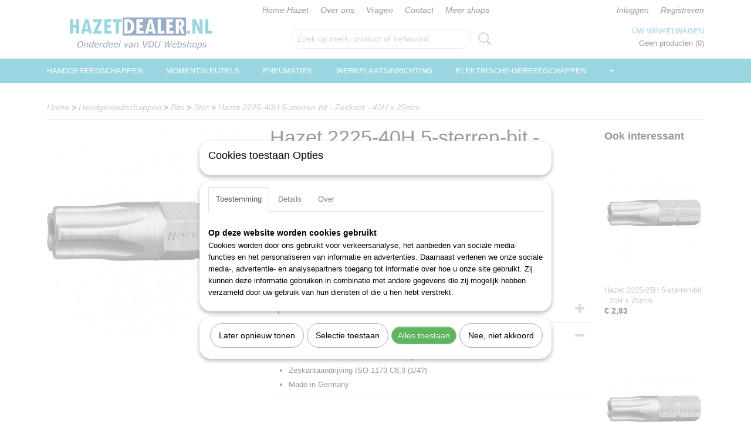

--- FILE ---
content_type: text/html; charset=UTF-8
request_url: https://www.hazetdealer.nl/webshop/handgereedschappen/bits/ster/detail/763/hazet-2225-40h-5-sterren-bit---zeskant---40h-x-25mm.html
body_size: 11548
content:
<!DOCTYPE html>
<html lang="nl" prefix="og: http://ogp.me/ns#">
<head>
  <script src="/core/javascript/polyfills/polyfills-transpiled.js" defer nomodule></script>
  <meta name="keywords" content="hazet, 2225-40h"/>
  <meta name="description" content="Top kwaliteit Hazet gereedschap tegen een betaalbare prijs."/>
  <meta name="language" content="nl"/>
  <meta name="charset" content="UTF-8"/>
  <meta name="google-site-verification" content="mxDAmbUNyWrSnzB5CX0zKb5AqqlE2vk833r_uL0-ldw"/>
  <meta name="author" content="HazetDealer"/>
  <meta name="generator" content="IZICMS2.0"/>
  <link href="/service/xml/News/atom.xml" rel="alternate" title="Alle berichten"/>
  <link href="/data/cache/compressedIncludes/compressedIncludes_2359260700_228c3ab6532dc7376f45ed88853a243e.css" rel="stylesheet" media="all"/>
  <script src="/core/javascript/mootools/mootools-core-1.6.0-transpiled.js?r=3788&amp;fp=dc81012c"></script>
  <script src="/core/javascript/mootools/mootools-more-1.6.0-transpiled.js?r=3788&amp;fp=dc81012c"></script>
  <script src="/core/javascript/lib/helper/LocaleGlobal-minified.js?r=3788&amp;fp=dc81012c" type="module"></script>
  <script src="/core/javascript/lib/helper/LocaleGlobal-transpiled.js?r=3788&amp;fp=dc81012c" defer nomodule></script>
  <script src="/modules/Shop/templates/bootstrap/js/accordion-transpiled.js?r=3788&amp;fp=dc81012c"></script>
  <script src="/modules/Shop/templates/bootstrap/js/pixeldensity-transpiled.js?r=3788&amp;fp=dc81012c"></script>
  <script src="/modules/Shop/templates/bootstrap/js/modal.js?r=3788&amp;fp=accdfd93"></script>
  <script src="/modules/Shop/templates/bootstrap/js/product-behaviour-transpiled.js?r=3788&amp;fp=dc81012c"></script>
  <script src="/modules/Shop/templates/bootstrap/js/product_attributes-transpiled.js?r=3788&amp;fp=dc81012c"></script>
  <script src="/modules/Shop/templates/bootstrap/js/cerabox/cerabox-transpiled.js?r=3788&amp;fp=dc81012c"></script>
  <script src="/core/javascript/lib/legacy/Toolbox-minified.js?r=3788&amp;fp=dc81012c" type="module"></script>
  <script src="/core/javascript/lib/legacy/Toolbox-transpiled.js?r=3788&amp;fp=dc81012c" defer nomodule></script>
  <script src="/core/javascript/lib/legacy/Loader-minified.js?r=3788&amp;fp=dc81012c" type="module"></script>
  <script src="/core/javascript/lib/legacy/Loader-transpiled.js?r=3788&amp;fp=dc81012c" defer nomodule></script>
  <script src="/modules/AfterSale/templates/default/js/cookiepolicy.js?r=3788&amp;fp=13e72e04"></script>
  <script src="/templates/responsive-1/js/touch-mootools-transpiled.js?r=3788&amp;fp=dc81012c"></script>
  <script src="/templates/responsive-1/js/category-menu-transpiled.js?r=3788&amp;fp=dc81012c"></script>
  <script src="/templates/responsive-1/js/columnizer-transpiled.js?r=3788&amp;fp=dc81012c"></script>
  <script src="/templates/responsive-1/js/responsive-transpiled.js?r=3788&amp;fp=dc81012c"></script>
  <script src="/templates/responsive-1/js/designListener-transpiled.js?r=3788&amp;fp=dc81012c"></script>
  <script>/*<![CDATA[*/
    document.addEventListener('DOMContentLoaded',function(){
      var evt = document.createEvent('CustomEvent');evt.initCustomEvent( 'designchange', false, false, {"carousel_slide_duration":"5000ms","carousel_slide1_enabled":"1","carousel_slide1_animation":"fade","carousel_slide1_button_text":"HAZET GEREEDSCHAPSWAGENS","carousel_slide1_button_href":"https:\/\/www.hazetdealer.nl\/webshop\/werkplaatsinrichting\/gereedschapswagens","carousel_slide2_enabled":"1","carousel_slide2_animation":"fade","carousel_slide2_button_text":"HAZET SCHROEVENDRAAIERS","carousel_slide2_button_href":"https:\/\/www.hazetdealer.nl\/webshop\/handgereedschappen\/schroevendraaiers\/","carousel_slide3_enabled":"1","carousel_slide3_animation":"fade","carousel_slide3_button_text":"HAZET MOMENTSLEUTELS","carousel_slide3_button_href":"https:\/\/www.hazetdealer.nl\/webshop\/momentsleutels\/","carousel_slide3_slogan":"","carousel_slide4_enabled":"1","carousel_slide4_animation":"fade","carousel_slide4_button_text":"HAZET SLAGMOERSLEUTELS","carousel_slide4_button_href":"https:\/\/www.hazetdealer.nl\/webshop\/pneumatiek\/slagmoersleutels\/","carousel_slide4_slogan":"","carousel_slide5_enabled":"1","carousel_slide5_animation":"fade","carousel_slide5_button_text":"HAZET DOPSLEUTELS","carousel_slide5_button_href":"https:\/\/www.hazetdealer.nl\/webshop\/handgereedschappen\/dopsleutels\/","carousel_slide5_slogan":"","carousel_slide1_full_image_link":"","carousel_slide1_slogan":"","carousel_slide2_full_image_link":"","carousel_slide2_slogan":"","carousel_slide3_full_image_link":"","carousel_slide4_full_image_link":"","carousel_slide5_full_image_link":""} );document.dispatchEvent(evt);
      Locale.define('nl-NL','Core',{"cancel":"Annuleren","close":"Sluiten"});
      Locale.define('nl-NL','Shop',{"loading":"Een moment geduld alstublieft..","error":"Er is helaas een fout opgetreden.","added":"Toegevoegd","product_added_short":"&#x2713; Toegevoegd aan winkelwagen:","product_not_added":"Het product kon niet worden toegevoegd.","variation_not_given_short":"Kies de gewenste uitvoering:","attribute_dimension_error":"Het veld '%s' bevat een ongeldige waarde.","please_enter_valid_email":"Vul alsjeblieft een geldig e-mailadres in."});
      Locale.define('nl-NL','Cookie',{"cookie_option_heading":"Cookies toestaan Opties","cookie_option_footer":"<div class=buttons><a class='btn cookie-btn' id='cookie-showagain'>Later opnieuw tonen<\/a><a class='btn cookie-btn' id='allow-selection'>Selectie toestaan<\/a><a class='btn cookie-btn-selected' id='allow-all'>Alles toestaan<\/a><\/div>","cookie_option_body":"<div class='cookie-content' id='mainContent'><ul class='nav nav-tabs'><li><a href='#consent'>Toestemming<\/a><\/li><li><a href='#details'>Details<\/a><\/li><li><a href='#about'>Over<\/a><\/li><\/ul><div id='tabData[consent]' class='tabData'><h4 id='shp-cookie-settings'>Op deze website worden cookies gebruikt<\/h4><p>Cookies worden door ons gebruikt voor verkeersanalyse, het aanbieden van sociale media-functies en het personaliseren van informatie en advertenties. Daarnaast verlenen we onze sociale media-, advertentie- en analysepartners toegang tot informatie over hoe u onze site gebruikt. Zij kunnen deze informatie gebruiken in combinatie met andere gegevens die zij mogelijk hebben verzameld door uw gebruik van hun diensten of die u hen hebt verstrekt.<\/p><\/div><div id='tabData[details]' class='tabData'><div class='form-check align-items-center'><h4 id='shp-cookie-settings'>Noodzakelijk<\/h4><input class='form-check-input' type='checkbox' role='switch' id='shp-cookie-ncecessary' checked='checked' disabled='disabled'><\/div><p>Door essenti\u00eble functies zoals paginanavigatie en toegang tot beveiligde delen van de website mogelijk te maken, dragen noodzakelijke cookies bij aan de bruikbaarheid van een website. Deze cookies zijn essentieel voor de correcte werking van de website.<\/p><div class='form-check align-items-center'><h4 id='shp-cookie-settings'>Statistieken<\/h4><input class='form-check-input' type='checkbox' role='switch' id='shp-cookie-statistics' checked='checked'><\/div><p>Statistische cookies verzamelen en verstrekken anonieme gegevens om website-eigenaren te helpen begrijpen hoe gebruikers omgaan met hun sites.<\/p><div class='form-check align-items-center'><h4 id='shp-cookie-settings'>Marketing<\/h4><input class='form-check-input' type='checkbox' role='switch' id='shp-cookie-marketing'><\/div><p>Er worden cookies voor marketingdoeleinden gebruikt om websitegebruikers te volgen. Het doel is om gebruikers relevante en interessante advertenties te tonen, waardoor deze waardevoller worden voor uitgevers en externe marketeers.<\/p><\/div><div id='tabData[about]' class='tabData'><p>Cookies zijn kleine tekstdocumenten die door websites kunnen worden gebruikt om de gebruikerservaring effici\u00ebnter te maken.<\/p><p>De wet bepaalt dat wij cookies op uw apparaat plaatsen als deze strikt noodzakelijk zijn voor de werking van deze website. Voor alle andere soorten cookies hebben wij uw toestemming nodig. wat betekent dat cookies die als noodzakelijk zijn gecategoriseerd, voornamelijk worden verwerkt op basis van AVG-art. 6 (1) (f). Alle overige cookies, dat wil zeggen die van de soorten voorkeuren en advertenties, worden verwerkt op basis van AVG-art. 6 (1) (a) AVG.<\/p><p>Deze website maakt gebruik van unieke soorten cookies. sommige cookies worden geplaatst via aanbiedingen van derden die op onze pagina's verschijnen.<\/p><p>Vermeld uw toestemmings-id en datum wanneer u contact met ons opneemt over uw toestemming.<\/p><\/div><\/div>","analyticsId":"G-44ZP2JY4BR","adwordId":"AW-10819930223"});
      Locale.use('nl-NL');
  });
  /*]]>*/</script>
  <script>/*<![CDATA[*/
    
    <!-- Google Tag Manager -->
    (function(w,d,s,l,i){w[l]=w[l]||[];w[l].push({'gtm.start':
    new Date().getTime(),event:'gtm.js'});var f=d.getElementsByTagName(s)[0],
    j=d.createElement(s),dl=l!='dataLayer'?'&l='+l:'';j.async=true;j.src=
    'https://www.googletagmanager.com/gtm.js?id='+i+dl;f.parentNode.insertBefore(j,f);
    })(window,document,'script','dataLayer','GTM-NK6XF92P');
    <!-- End Google Tag Manager -->
    
 window.dataLayer = window.dataLayer || []; 
function gtag(){dataLayer.push(arguments);}
gtag('consent', 'default', { 
'ad_storage': 'denied',
'ad_user_data': 'denied',
'ad_personalization': 'denied',
'analytics_storage': 'denied',
'functionality_storage': 'denied',
'personalization_storage': 'denied',
'security_storage': 'granted'
});
  /*]]>*/</script>
  <!-- Global site tag (gtag.js) - Google Analytics -->
  <script async src="https://www.googletagmanager.com/gtag/js?id=G-44ZP2JY4BR"></script>
  <script>
    window.dataLayer = window.dataLayer || [];
    function gtag(){dataLayer.push(arguments);}
    gtag('js', new Date());
    gtag('config', 'G-44ZP2JY4BR', {"anonymize_ip":true});
  </script>
  <!-- End Google Analytics -->
  <title>Hazet 2225-40H 5-sterren-bit - Zeskant - 40H x 25mm - Ster - HazetDealer | Hazet specialist | Welkom</title>
  <meta name="viewport" content="width=device-width, initial-scale=1.0, user-scalable=yes, minimum-scale=1.0, maximum-scale=5.0"/>
</head>
<body itemscope itemtype="http://schema.org/WebPage">
<div id="top">
  <div id="topMenu" class="container">
    <div id="logo" onclick="document.location.href='/';"></div>
          <ul class="topMenu">
                  <li><a href="/webshop/">Home Hazet</a></li>
                  <li><a href="/over-ons.html">Over ons</a></li>
                  <li><a href="/vragen.html">Vragen</a></li>
                  <li><a href="/contact.html">Contact</a></li>
                  <li><a href="/meer-shops.html">Meer shops</a></li>
        
      </ul>
      
<div id="basket" class="show_profile">
      <ul>
              <li><a href="/profiel/inloggen.html" rel="nofollow">Inloggen</a></li>
        <li><a href="/profiel/registreren.html">Registreren</a></li>
                </ul>
      <div class="cart">
    <label><a href="/webshop/basket.html" class="basketLink">Uw winkelwagen</a></label>
    <span class="basketPrice">Geen producten <span class="basketAmount">(0)</span></span>
  </div>
</div>
<script type="text/javascript" src="//translate.google.com/translate_a/element.js?cb=googleTranslateElementInit"></script>
<script type="text/javascript">
function googleTranslateElementInit() {
  new google.translate.TranslateElement({
      pageLanguage: 'nl',
      //includedLanguages: 'nl,en,fr,de',
      includedLanguages : '',
      layout: google.translate.TranslateElement.InlineLayout.SIMPLE,
  }, 'google_translate_element');
}
</script>
      </div>
      
    <form action="/zoeken.html" method="get" class="search">
      <input class="query" placeholder="Zoek op merk, product of trefwoord.." type="text" name="q" value="" />
      <button type="submit" class="btn">Zoeken</button>
    </form>
  </div>
  
<div id="menu">
  <div class="container">
    
    <ul class="pull-right">
                                                                                                                  
    </ul>
  
      <ul class="categories">
                          <li class="">
          <a class="dropdown-toggle" href="/webshop/handgereedschappen/">Handgereedschappen <b class="caret"></b></a>
            <div class="dropdown">
              <a class="dropdown-heading" href="/webshop/handgereedschappen/">Handgereedschappen</a>
              <ul>
                                              <li class="active"><a href="/webshop/handgereedschappen/bits/" title="Bits">Bits</a></li>
                                              <li ><a href="/webshop/handgereedschappen/dopsleutels/" title="Dopsleutels">Dopsleutels</a></li>
                                              <li ><a href="/webshop/handgereedschappen/meettechniek/" title="Meettechniek">Meettechniek</a></li>
                                              <li ><a href="/webshop/handgereedschappen/overige-gereedschappen/" title="Overige-gereedschappen">Overige-gereedschappen</a></li>
                                              <li ><a href="/webshop/handgereedschappen/schroevendraaiers/" title="Schroevendraaiers">Schroevendraaiers</a></li>
                                              <li ><a href="/webshop/handgereedschappen/slaggereedschappen/" title="Slaggereedschappen">Slaggereedschappen</a></li>
                                              <li ><a href="/webshop/handgereedschappen/sleutels/" title="Sleutels">Sleutels</a></li>
                                              <li ><a href="/webshop/handgereedschappen/tangen/" title="Tangen">Tangen</a></li>
                                              <li ><a href="/webshop/handgereedschappen/trekkers/" title="Trekkers">Trekkers</a></li>
                                              <li ><a href="/webshop/handgereedschappen/vde-gereedschappen/" title="Vde-gereedschappen">Vde-gereedschappen</a></li>
              
              </ul>
            </div>
          </li>
                              <li class="">
          <a class="dropdown-toggle" href="/webshop/momentsleutels/">Momentsleutels <b class="caret"></b></a>
            <div class="dropdown">
              <a class="dropdown-heading" href="/webshop/momentsleutels/">Momentsleutels</a>
              <ul>
                                              <li ><a href="/webshop/momentsleutels/momentsleutels/" title="Momentsleutels">Momentsleutels</a></li>
                                              <li ><a href="/webshop/momentsleutels/draaimomentgereedschapssets/" title="Draaimomentgereedschapssets">Draaimomentgereedschapssets</a></li>
                                              <li ><a href="/webshop/momentsleutels/insteekgereedschappen/" title="Insteekgereedschappen">Insteekgereedschappen</a></li>
                                              <li ><a href="/webshop/momentsleutels/momentschroevendraaiers/" title="Momentschroevendraaiers">Momentschroevendraaiers</a></li>
                                              <li ><a href="/webshop/momentsleutels/opsteekgereedschappen/" title="Opsteekgereedschappen">Opsteekgereedschappen</a></li>
                                              <li ><a href="/webshop/momentsleutels/reserve-onderdelen/" title="Reserve onderdelen">Reserve onderdelen</a></li>
                                              <li ><a href="/webshop/momentsleutels/testapparaten/" title="Testapparaten">Testapparaten</a></li>
                                              <li ><a href="/webshop/momentsleutels/toebehoren/" title="Toebehoren">Toebehoren</a></li>
              
              </ul>
            </div>
          </li>
                              <li class="">
          <a class="dropdown-toggle" href="/webshop/pneumatiek/">Pneumatiek <b class="caret"></b></a>
            <div class="dropdown">
              <a class="dropdown-heading" href="/webshop/pneumatiek/">Pneumatiek</a>
              <ul>
                                              <li ><a href="/webshop/pneumatiek/accessoires/" title="Accessoires">Accessoires</a></li>
                                              <li ><a href="/webshop/pneumatiek/bandenmeters/" title="Bandenmeters">Bandenmeters</a></li>
                                              <li ><a href="/webshop/pneumatiek/beitels/" title="Beitels">Beitels</a></li>
                                              <li ><a href="/webshop/pneumatiek/blindklinknagelpistolen/" title="Blindklinknagelpistolen">Blindklinknagelpistolen</a></li>
                                              <li ><a href="/webshop/pneumatiek/boormachines/" title="Boormachines">Boormachines</a></li>
                                              <li ><a href="/webshop/pneumatiek/haspels/" title="Haspels">Haspels</a></li>
                                              <li ><a href="/webshop/pneumatiek/koppelingsdelen/" title="Koppelingsdelen">Koppelingsdelen</a></li>
                                              <li ><a href="/webshop/pneumatiek/naaldbikhamers/" title="Naaldbikhamers">Naaldbikhamers</a></li>
                                              <li ><a href="/webshop/pneumatiek/overig/" title="Overig">Overig</a></li>
                                              <li ><a href="/webshop/pneumatiek/ratelschroevendraaiers/" title="Ratelschroevendraaiers">Ratelschroevendraaiers</a></li>
                                              <li ><a href="/webshop/pneumatiek/reciprozagen/" title="Reciprozagen">Reciprozagen</a></li>
                                              <li ><a href="/webshop/pneumatiek/scharen/" title="Scharen">Scharen</a></li>
                                              <li ><a href="/webshop/pneumatiek/slagmoersleutels/" title="Slagmoersleutels">Slagmoersleutels</a></li>
                                              <li ><a href="/webshop/pneumatiek/slijpmachines/" title="Slijpmachines">Slijpmachines</a></li>
                                              <li ><a href="/webshop/pneumatiek/uitblaasgereedschappen/" title="Uitblaasgereedschappen">Uitblaasgereedschappen</a></li>
              
              </ul>
            </div>
          </li>
                              <li class="">
          <a class="dropdown-toggle" href="/webshop/werkplaatsinrichting/">Werkplaatsinrichting <b class="caret"></b></a>
            <div class="dropdown">
              <a class="dropdown-heading" href="/webshop/werkplaatsinrichting/">Werkplaatsinrichting</a>
              <ul>
                                              <li ><a href="/webshop/werkplaatsinrichting/gereedschapmodules/" title="Gereedschapmodules">Gereedschapmodules</a></li>
                                              <li ><a href="/webshop/werkplaatsinrichting/gereedschapsets/" title="Gereedschapsets">Gereedschapsets</a></li>
                                              <li ><a href="/webshop/werkplaatsinrichting/gereedschapskasten/" title="Gereedschapskasten">Gereedschapskasten</a></li>
                                              <li ><a href="/webshop/werkplaatsinrichting/gereedschapskisten/" title="Gereedschapskisten">Gereedschapskisten</a></li>
                                              <li ><a href="/webshop/werkplaatsinrichting/gereedschapswagens/" title="Gereedschapswagens">Gereedschapswagens</a></li>
                                              <li ><a href="/webshop/werkplaatsinrichting/servicewagens/" title="Servicewagens">Servicewagens</a></li>
                                              <li ><a href="/webshop/werkplaatsinrichting/toebehoren/" title="Toebehoren">Toebehoren</a></li>
                                              <li ><a href="/webshop/werkplaatsinrichting/werkbanken/" title="Werkbanken">Werkbanken</a></li>
                                              <li ><a href="/webshop/werkplaatsinrichting/gereedschapstassen/" title="Gereedschapstassen">Gereedschapstassen</a></li>
              
              </ul>
            </div>
          </li>
                              <li class="">
          <a class="dropdown-toggle" href="/webshop/elektrische-gereedschappen/">Elektrische-gereedschappen <b class="caret"></b></a>
            <div class="dropdown">
              <a class="dropdown-heading" href="/webshop/elektrische-gereedschappen/">Elektrische-gereedschappen</a>
              <ul>
                                              <li ><a href="/webshop/elektrische-gereedschappen/haakse-slijpers/" title="Haakse slijpers">Haakse slijpers</a></li>
                                              <li ><a href="/webshop/elektrische-gereedschappen/heteluchtpistolen/" title="Heteluchtpistolen">Heteluchtpistolen</a></li>
                                              <li ><a href="/webshop/elektrische-gereedschappen/slagmoersleutels/" title="Slagmoersleutels">Slagmoersleutels</a></li>
                                              <li ><a href="/webshop/elektrische-gereedschappen/radios/" title="Radios">Radios</a></li>
                                              <li ><a href="/webshop/elektrische-gereedschappen/reciprozagen/" title="Reciprozagen">Reciprozagen</a></li>
                                              <li ><a href="/webshop/elektrische-gereedschappen/schroefmachines/" title="Schroefmachines">Schroefmachines</a></li>
                                              <li ><a href="/webshop/elektrische-gereedschappen/sets/" title="Sets">Sets</a></li>
                                              <li ><a href="/webshop/elektrische-gereedschappen/stofzuigers/" title="Stofzuigers">Stofzuigers</a></li>
                                              <li ><a href="/webshop/elektrische-gereedschappen/toebehoren/" title="Toebehoren">Toebehoren</a></li>
                                              <li ><a href="/webshop/elektrische-gereedschappen/ventilators/" title="Ventilators">Ventilators</a></li>
                                              <li ><a href="/webshop/elektrische-gereedschappen/verlichting/" title="Verlichting">Verlichting</a></li>
              
              </ul>
            </div>
          </li>
                                <li class=""><a href="/webshop/persoonlijke-bescherming/">Persoonlijke-bescherming</a></li>
                              <li class="">
          <a class="dropdown-toggle" href="/webshop/speciale-gereedschappen/">Speciale-gereedschappen <b class="caret"></b></a>
            <div class="dropdown">
              <a class="dropdown-heading" href="/webshop/speciale-gereedschappen/">Speciale-gereedschappen</a>
              <ul>
                                              <li ><a href="/webshop/speciale-gereedschappen/bedrijfswagens/" title="Bedrijfswagens">Bedrijfswagens</a></li>
                                              <li ><a href="/webshop/speciale-gereedschappen/carrosserie/" title="Carrosserie">Carrosserie</a></li>
                                              <li ><a href="/webshop/speciale-gereedschappen/drijfwerk/" title="Drijfwerk">Drijfwerk</a></li>
                                              <li ><a href="/webshop/speciale-gereedschappen/elektra/" title="Elektra">Elektra</a></li>
                                              <li ><a href="/webshop/speciale-gereedschappen/motor/" title="Motor">Motor</a></li>
                                              <li ><a href="/webshop/speciale-gereedschappen/olieservice/" title="Olieservice">Olieservice</a></li>
                                              <li ><a href="/webshop/speciale-gereedschappen/onderstel/" title="Onderstel">Onderstel</a></li>
                                              <li ><a href="/webshop/speciale-gereedschappen/remmenservice/" title="Remmenservice">Remmenservice</a></li>
              
              </ul>
            </div>
          </li>
                              <li class="">
          <a class="dropdown-toggle" href="/webshop/werkplaatsuitrusting/">Werkplaatsuitrusting <b class="caret"></b></a>
            <div class="dropdown">
              <a class="dropdown-heading" href="/webshop/werkplaatsuitrusting/">Werkplaatsuitrusting</a>
              <ul>
                                              <li ><a href="/webshop/werkplaatsuitrusting/algemene-werkplaatsuitrusting/" title="Algemene werkplaatsuitrusting">Algemene werkplaatsuitrusting</a></li>
                                              <li ><a href="/webshop/werkplaatsuitrusting/diagnosetechniek/" title="Diagnosetechniek">Diagnosetechniek</a></li>
                                              <li ><a href="/webshop/werkplaatsuitrusting/smeertechniek/" title="Smeertechniek">Smeertechniek</a></li>
                                              <li ><a href="/webshop/werkplaatsuitrusting/verlichting/" title="Verlichting">Verlichting</a></li>
                                              <li ><a href="/webshop/werkplaatsuitrusting/vloermatten/" title="Vloermatten">Vloermatten</a></li>
                                              <li ><a href="/webshop/werkplaatsuitrusting/voertuigbeschermers/" title="Voertuigbeschermers">Voertuigbeschermers</a></li>
              
              </ul>
            </div>
          </li>
                                <li class=""><a href="/webshop/kalibratieservice/">Kalibratieservice</a></li>
              
          </ul>
      </div>
</div>
<div class="visible-phone mobileHeader">
  <a href="#" class="openMobileMenu"></a>
  <form action="/zoeken.html" method="get" class="search">
    <input class="query" type="text" name="q" value="" />
    <button type="submit" class="btn">Zoeken</button>
  </form>
</div>
<script type="text/javascript">
  // Make the update menu function global
  var updateMenu = {};
  var category_menu;
  window.addEvent( 'domready', function ()
  {
    var elements = $$('.dropdown-toggle');
    var closeTimeout;
    var opt = {
      translations:{
        TEMPLATE_OTHER_CATEGORIES:'Overige categorie&euml;n',
        TEMPLATE_MENU_OVERFLOW_LABEL: '+'
      }
    }
    // Emulate hover in JS so we can control the hover behaviour on mobile browsers
    var ios10fix = false; // IOS10 has a bug where it triggers an extra click event on the location of the finger (even when mouseup is stopped) in the menu when it has less than 8 items...
    $('menu').getElements( 'a' ).each( function ( el ) {
      el.addEvent( 'mouseenter', function () { this.addClass('hover'); } );
      el.addEvent( 'mouseleave', function () { this.removeClass('hover'); } );
      el.addEvent( 'click', function ( e ) { if ( ios10fix ) e.stop(); } );
    } );
    // Global function to add drop-down behaviour to newly added menu items
    updateMenu = function () {
      var newElements = $$('.dropdown-toggle');
      newElements.each( function ( el ) {
        if ( -1 === elements.indexOf( el ) ) {
          el.addEvent( 'mouseenter', function () { el.addClass('hover'); } );
          el.addEvent( 'mouseleave', function () { el.removeClass('hover'); } );
          addMenuBehaviour( el );
        }
      } );
      // Add new elements to local list
      elements = newElements;
    }
    var addMenuBehaviour = function ( el ) {
      // Handle opening the menu
      el.addEvent( 'mouseover', openMenu );
      // Handle delayed menu close after mouse leave
      el.getParent('li').addEvent('mouseleave', function () {
        // Don't close when hovering a submenu-enabled item in the '+' menu
        if ( el.getParent( '.__all_categories' ) && el.getParent( '.dropdown' ) ) return;
        // Ignore mouseleave events when in mobile mode (needed for windows phone)
        if ( document.body.hasClass( 'mobile' ) ) return;
        closeTimeout = setTimeout( closeAll, 300 );
      } );
      el.getParent('li').addEvent('mouseenter', function () {
        clearTimeout( closeTimeout );
      } );
      // Also open menu on tap
      el.addEvent( 'tap', function ( e ) {
        if ( e.type == 'touchend' ) {
          openMenu.call(el, e);
          ios10fix = true;
          setTimeout( function () { ios10fix = false; }, 500 );
        }
      } );
    }
    var closeAll = function () {
      elements.getParent().removeClass('open');
      clearTimeout( closeTimeout );
    }
    var openMenu = function (e) {
      // Ignore mouseover events when in mobile mode
      if ( e.type == 'mouseover' && document.body.hasClass( 'mobile' ) ) return;
      if ( this.getParent( '.__all_categories' ) && this.getParent( '.dropdown' ) ) {
        if ( e.type == "touchend" ) document.location.href = this.get('href'); // Feign a click for touch actions (emulated click is blocked)
        return true;
      }
      // Already open.. Close when in mobile mode
      if ( this.getParent( 'li.open' ) ) {
        if ( e.type == "touchend" ) {
          closeAll();
        }
        return;
      }
      // Close all menu's
      elements.getParent().removeClass('open');
      // Prevent unexpected closing
      clearTimeout( closeTimeout );
      // Skip if disabled
      if ( this.hasClass('disabled') || this.match(':disabled') ) return;
      var dropdownMenu = this.getParent().getElement( '.dropdown' );
      if ( !dropdownMenu || !dropdownMenu.getElement('li') ) return; // Skip if empty
      dropdownMenu.setStyle( 'visibility', 'hidden' );
      this.getParent().addClass('open'); // open up selected
      var paddingTop = dropdownMenu.getStyle( 'padding-top' ).toInt();
      var dropdownMenuHeight = dropdownMenu.getSize().y - paddingTop - dropdownMenu.getStyle( 'padding-bottom' ).toInt();
      dropdownMenu.setStyles( {height:0,visibility:'visible', paddingTop: paddingTop + 10} );
      dropdownMenu.set( 'morph', {duration: 300, transition: 'sine:out', onComplete:function () { dropdownMenu.setStyle( 'height', 'auto' ); } } );
      dropdownMenu.morph( {height:dropdownMenuHeight, paddingTop: paddingTop} );
    };
    // Add behaviour to all drop-down items
    elements.each( addMenuBehaviour );
    // Init category menu
    category_menu = new CategoryMenu( opt );
  } );
</script>
  
  <div id="breadcrumbs" class="container">
    <div class="border-bottom">
      <a href="/" title="Home">Home</a> &gt; <a href="/webshop/handgereedschappen/" title="Handgereedschappen">Handgereedschappen</a> &gt; <a href="/webshop/handgereedschappen/bits/" title="Bits">Bits</a> &gt; <a href="/webshop/handgereedschappen/bits/ster/" title="Ster">Ster</a> &gt; <a href="" title="Hazet 2225-40H 5-sterren-bit - Zeskant - 40H x 25mm">Hazet 2225-40H 5-sterren-bit - Zeskant - 40H x 25mm</a>
    </div>
  </div>
<div class="container" id="site">
  <div class="row">
          <div class="span12">
        <div class="iziSection" id="section_main"><div id="section_main_0" class="ShopModule iziModule"><div class="basketAction iziAction">
<div id="basket" class="show_profile">
      <ul>
              <li><a href="/profiel/inloggen.html" rel="nofollow">Inloggen</a></li>
        <li><a href="/profiel/registreren.html">Registreren</a></li>
                </ul>
      <div class="cart">
    <label><a href="/webshop/basket.html" class="basketLink">Uw winkelwagen</a></label>
    <span class="basketPrice">Geen producten <span class="basketAmount">(0)</span></span>
  </div>
</div>
<script type="text/javascript" src="//translate.google.com/translate_a/element.js?cb=googleTranslateElementInit"></script>
<script type="text/javascript">
function googleTranslateElementInit() {
  new google.translate.TranslateElement({
      pageLanguage: 'nl',
      //includedLanguages: 'nl,en,fr,de',
      includedLanguages : '',
      layout: google.translate.TranslateElement.InlineLayout.SIMPLE,
  }, 'google_translate_element');
}
</script><div class='clear'></div></div></div><div id="section_main_1" class="ShopModule iziModule"><div class="productAction iziAction">
<div class="row">
  <div itemscope itemtype="http://schema.org/Product">
            <div class="imageContainer span4">
      <div class="imageCanvas">
                    <div class="product-ribbon">
                </div>
      
              <a href="/data/upload/Shop/images/1-2225-40h.jpg" id="productImage-137355" class="cerabox active" title="1 2225 40h">
          <img src="/modules/Shop/templates/bootstrap/images/placeholder.png" data-src="/data/upload/Shop/images/360x1000x0_1-2225-40h.jpg" alt="1 2225 40h"/>
          <meta itemprop="image" content="https://www.hazetdealer.nl/data/upload/Shop/images/1-2225-40h.jpg" />
        </a>
      
      </div>
          &nbsp;
    </div>
    <div class="span6">
      <div class="productProperties">
        <div id="productDetail" class="productDetail">
          <h1 itemprop="name">Hazet 2225-40H 5-sterren-bit - Zeskant - 40H x 25mm</h1>
<meta itemprop="ProductID" content="763" />
<meta itemprop="url" content="https://www.hazetdealer.nl/webshop/handgereedschappen/bits/ster/detail/763/hazet-2225-40h-5-sterren-bit---zeskant---40h-x-25mm.html" />
<div class="price" itemprop="offers" itemscope itemtype="http://schema.org/Offer">
      <span class="strong price">&euro; 7,04</span>
    <meta itemprop="price" content="7.04"/>
    <meta itemprop="priceCurrency" content="EUR"/>
    
      <small>
      (exclusief btw      21%)
    </small>
  
  
<div class="in-stock">
</div>
  <div class="form">
    <form>
      <input type="hidden" name="product_id" value="763"/>
          <input type="hidden" name="price" value="704"/>
      <input type="hidden" name="sale_price" value="704"/>
      <input type="hidden" name="currency" value="EUR"/>
      <div class="row">
      
                  <div class="span3">
            <label for="product_amount_763">Aantal</label>
            <select name="amount[763]" id="product_amount_763">
                          <option value="1" selected="selected">1</option>
                          <option value="2">2</option>
                          <option value="3">3</option>
                          <option value="4">4</option>
                          <option value="5">5</option>
                          <option value="6">6</option>
                          <option value="7">7</option>
                          <option value="8">8</option>
                          <option value="9">9</option>
                          <option value="10">10</option>
                          <option value="11">11</option>
                          <option value="12">12</option>
                          <option value="13">13</option>
                          <option value="14">14</option>
                          <option value="15">15</option>
                          <option value="16">16</option>
                          <option value="17">17</option>
                          <option value="18">18</option>
                          <option value="19">19</option>
                          <option value="20">20</option>
                          <option value="21">21</option>
                          <option value="22">22</option>
                          <option value="23">23</option>
                          <option value="24">24</option>
                          <option value="25">25</option>
                          <option value="26">26</option>
                          <option value="27">27</option>
                          <option value="28">28</option>
                          <option value="29">29</option>
                          <option value="30">30</option>
                          <option value="31">31</option>
                          <option value="32">32</option>
                          <option value="33">33</option>
                          <option value="34">34</option>
                          <option value="35">35</option>
                          <option value="36">36</option>
                          <option value="37">37</option>
                          <option value="38">38</option>
                          <option value="39">39</option>
                          <option value="40">40</option>
                          <option value="41">41</option>
                          <option value="42">42</option>
                          <option value="43">43</option>
                          <option value="44">44</option>
                          <option value="45">45</option>
                          <option value="46">46</option>
                          <option value="47">47</option>
                          <option value="48">48</option>
                          <option value="49">49</option>
                          <option value="50">50</option>
                          <option value="51">51</option>
                          <option value="52">52</option>
                          <option value="53">53</option>
                          <option value="54">54</option>
                          <option value="55">55</option>
                          <option value="56">56</option>
                          <option value="57">57</option>
                          <option value="58">58</option>
                          <option value="59">59</option>
                          <option value="60">60</option>
                          <option value="61">61</option>
                          <option value="62">62</option>
                          <option value="63">63</option>
                          <option value="64">64</option>
                          <option value="65">65</option>
                          <option value="66">66</option>
                          <option value="67">67</option>
                          <option value="68">68</option>
                          <option value="69">69</option>
                          <option value="70">70</option>
                          <option value="71">71</option>
                          <option value="72">72</option>
                          <option value="73">73</option>
                          <option value="74">74</option>
                          <option value="75">75</option>
                          <option value="76">76</option>
                          <option value="77">77</option>
                          <option value="78">78</option>
                          <option value="79">79</option>
                          <option value="80">80</option>
                          <option value="81">81</option>
                          <option value="82">82</option>
                          <option value="83">83</option>
                          <option value="84">84</option>
                          <option value="85">85</option>
                          <option value="86">86</option>
                          <option value="87">87</option>
                          <option value="88">88</option>
                          <option value="89">89</option>
                          <option value="90">90</option>
                          <option value="91">91</option>
                          <option value="92">92</option>
                          <option value="93">93</option>
                          <option value="94">94</option>
                          <option value="95">95</option>
                          <option value="96">96</option>
                          <option value="97">97</option>
                          <option value="98">98</option>
                          <option value="99">99</option>
                        </select>
          </div>
                </div>
              <button class="btn cancel">Annuleren</button>
        <button class="btn buy" data-product_id="763">In winkelwagen</button>                      </form>
  </div>
</div>
  
    <div class="accordion accordion-attributes">
      <div class="accordion-heading">Specificaties</div>
              <div class="property">
          <span class="property-title strong">Productcode</span>
          <span class="property-text" itemprop="sku">2225-40H</span>
        </div>
                    <div class="property">
          <span class="property-title strong">EAN code</span>
          <span class="property-text" itemprop="gtin13">4000896097104</span>
        </div>
                    <div class="property">
          <span class="property-title strong">Productcode leverancier</span>
          <span class="property-text" itemprop="mpn">2225-40H</span>
        </div>
                        
      
    </div>
  
        </div>
      </div>
          <div class="accordion accordion-open">
        <div class="accordion-heading">Omschrijving</div>
        <span itemprop="description"><ul><li>Voor binnen-5-ster schroeven met tap</li><li>Zeskantaandrijving ISO 1173 C6,3 (1/4?)</li><li>Made in Germany</li></ul></span>
      </div>
    
    
    
        </div>
  </div>
  
    <div class="span2 similarProducts">
    <h3>Ook interessant</h3>
          <div class="product">
        <div class="thumbnail">
          <a href="/webshop/handgereedschappen/bits/ster/detail/760/hazet-2225-25h-5-sterren-bit---25h-x-25mm.html" title="Hazet 2225-25H 5-sterren-bit - 25H x 25mm" data-background="/data/upload/Shop/images/255x1000x0_1-2225-25h.jpg"></a>
        </div>
        <div class="name">
          <a href="/webshop/handgereedschappen/bits/ster/detail/760/hazet-2225-25h-5-sterren-bit---25h-x-25mm.html" class="active" title="Hazet 2225-25H 5-sterren-bit - 25H x 25mm">Hazet 2225-25H 5-sterren-bit - 25H x 25mm</a>
        </div>
        <div class="price">
                              <span class="price">&euro; 2,83</span>
                          </div>
      </div>
          <div class="product">
        <div class="thumbnail">
          <a href="/webshop/handgereedschappen/bits/ster/detail/761/hazet-2225-27h-5-sterren-bit---zeskant---27h-x-25mm.html" title="Hazet 2225-27H 5-sterren-bit - Zeskant - 27H x 25mm" data-background="/data/upload/Shop/images/255x1000x0_1-2225-27h.jpg"></a>
        </div>
        <div class="name">
          <a href="/webshop/handgereedschappen/bits/ster/detail/761/hazet-2225-27h-5-sterren-bit---zeskant---27h-x-25mm.html" class="active" title="Hazet 2225-27H 5-sterren-bit - Zeskant - 27H x 25mm">Hazet 2225-27H 5-sterren-bit - Zeskant - 27H x 25mm</a>
        </div>
        <div class="price">
                              <span class="price">&euro; 2,83</span>
                          </div>
      </div>
          <div class="product">
        <div class="thumbnail">
          <a href="/webshop/handgereedschappen/bits/ster/detail/762/hazet-2225-30h-5-sterren-bit---zeskant---30h-x-25mm.html" title="Hazet 2225-30H 5-sterren-bit - Zeskant - 30H x 25mm" data-background="/data/upload/Shop/images/255x1000x0_1-2225-30h.jpg"></a>
        </div>
        <div class="name">
          <a href="/webshop/handgereedschappen/bits/ster/detail/762/hazet-2225-30h-5-sterren-bit---zeskant---30h-x-25mm.html" class="active" title="Hazet 2225-30H 5-sterren-bit - Zeskant - 30H x 25mm">Hazet 2225-30H 5-sterren-bit - Zeskant - 30H x 25mm</a>
        </div>
        <div class="price">
                              <span class="price">&euro; 2,83</span>
                          </div>
      </div>
    
  </div>
  </div>
<script>
  document.addEvent( 'domready', function () {
    try {
      document.getElements('a.cerabox').cerabox( {
        events: {
          onOpen: function(current_item, collection) {
            var background_color = current_item.getStyle('background-color');
            if( background_color == 'transparent' ) {
              background_color = $('site').getStyle('background-color');
            }
            $('cerabox').setStyle('background-color', background_color);
          }
        }
      });
      var options = {
        variations: {},
        product_id: null
      };
      
      options.product_id = 763;
      var productAttributes = new ProductAttributes( options );
      productAttributes.addBehaviour();
      var canvas = document.getElement( '.imageCanvas' );
      var selector = document.getElement( '.imageSelector' );
      if ( !selector ) return;
      // Trigger size setting after all images are loaded
      window.addEvent( 'load', function () {
        canvas.setStyle( 'height', canvas.getElement('.active').getSize().y );
        productAttributes.switchVariationImage();
      } );
      selector.getElements( 'a' ).each( function ( a ) {
        a.addEvent( 'click', function ( e ) {
          e.stop();
          var target = $( a.get( 'rel' ) );
          if ( target ) {
            document.getElements( '.imageContainer .active' ).removeClass( 'active' );
            a.addClass( 'active' );
            target.addClass( 'active' );
            canvas.setStyle( 'height', target.getSize().y );
          }
        } );
      } );
    } catch (e) {
      if ( typeof TraceKit !== 'undefined') {
        TraceKit.report(e);
      } else {
        throw e;
      }
    }
  } );
</script>
<div class='clear'></div></div></div></div>
      </div>
      </div>
  <div class="row">
    <div class="span12"><div class="iziSection iziStaticSection" id="section_footer"></div></div>
  </div>
</div>
  
  
    
  
  
                                                                                                                        
  <footer>
    <div class="container">
      <div class="row">
              <div class="span3" id="footer_menu">
          <h3>Informatie</h3>
          <ul>
                                                          <li>
                <a href="/over-ons.html">Over ons</a>
              </li>
                                                <li>
                <a href="/vragen.html">Vragen</a>
              </li>
                                                <li>
                <a href="/contact.html">Contact</a>
              </li>
                                                                      <li>
                <a href="/voorwaarden.html">Algemene voorwaarden</a>
              </li>
                                                                                                                                        <li>
                <a href="/meer-shops.html">Meer shops</a>
              </li>
                      
          </ul>
        </div>
              
                    
      <div class="span6" id="footer_categories">
                  <h3>Categorie&euml;n</h3>
          <ul>
                          <li><a href="/webshop/handgereedschappen/">Handgereedschappen</a></li>
                          <li><a href="/webshop/momentsleutels/">Momentsleutels</a></li>
                          <li><a href="/webshop/pneumatiek/">Pneumatiek</a></li>
                          <li><a href="/webshop/werkplaatsinrichting/">Werkplaatsinrichting</a></li>
                          <li><a href="/webshop/elektrische-gereedschappen/">Elektrische-gereedschappen</a></li>
                          <li><a href="/webshop/persoonlijke-bescherming/">Persoonlijke-bescherming</a></li>
                          <li><a href="/webshop/speciale-gereedschappen/">Speciale-gereedschappen</a></li>
                          <li><a href="/webshop/werkplaatsuitrusting/">Werkplaatsuitrusting</a></li>
                          <li><a href="/webshop/kalibratieservice/">Kalibratieservice</a></li>
            
          </ul>
          <script type="text/javascript">
            window.addEvent( 'domready', function () {
              category_columnizer = new ListColumnizer( { list:document.getElement( "footer #footer_categories ul" ), gridColumns: 6, minColumnWidth: 180 } );
            } );
          </script>
              </div>
      
              <div class="span3" id="payment_methods">
          <h3>Betaalmethodes</h3>
          
<ul class="payment-methods">
    <li class="sprite-ideal" title="Ideal"></li>
      <li class="sprite-banktransfer" title="Banktransfer"></li>
      <li class="sprite-bancontact" title="Bancontact"></li>
      <li class="sprite-belfius" title="Belfius"></li>
      <li class="sprite-kbc" title="Kbc"></li>
        <li class="sprite-mastercard" title="Mastercard"></li>
    <li class="sprite-visa" title="visa"></li>
    <li class="sprite-maestro" title="Maestro"></li>
  
</ul>
        </div>
            </div>
    </div>
  </footer>
  <p class="copyright">
      
      
    &copy; 2026 www.hazetdealer.nl
        - Powered by Shoppagina.nl
    </p>
  
  <!-- Google Tag Manager (noscript) -->
<noscript><iframe src="https://www.googletagmanager.com/ns.html?id=GTM-NK6XF92P" height="0" width="0" style="display:none;visibility:hidden"></iframe></noscript>
<!-- End Google Tag Manager (noscript) -->
<div id="cookiepolicy" class="cookiepolicy-type-2">
  <div class="container"> 
    <div class="message"><p>Wij maken gebruik van cookies om onze website te verbeteren, om het verkeer op de website te analyseren, om de website naar behoren te laten werken en voor de koppeling met social media. Door op Ja te klikken, geef je toestemming voor het plaatsen van alle cookies zoals omschreven in onze privacy- en cookieverklaring.</p></div>
    <div class="buttons">
      <a href="#cookiepolicy-options" class="btn btn-success">Cookie Opties</a>
      <a href="#cookiepolicy-accept" class="btn btn-success">Ja, ik ga akkoord</a>
      <a href="#cookiepolicy-deny" class="btn">Nee, niet akkoord</a>
    </div>
  </div>
</div>
</body>
</html>
